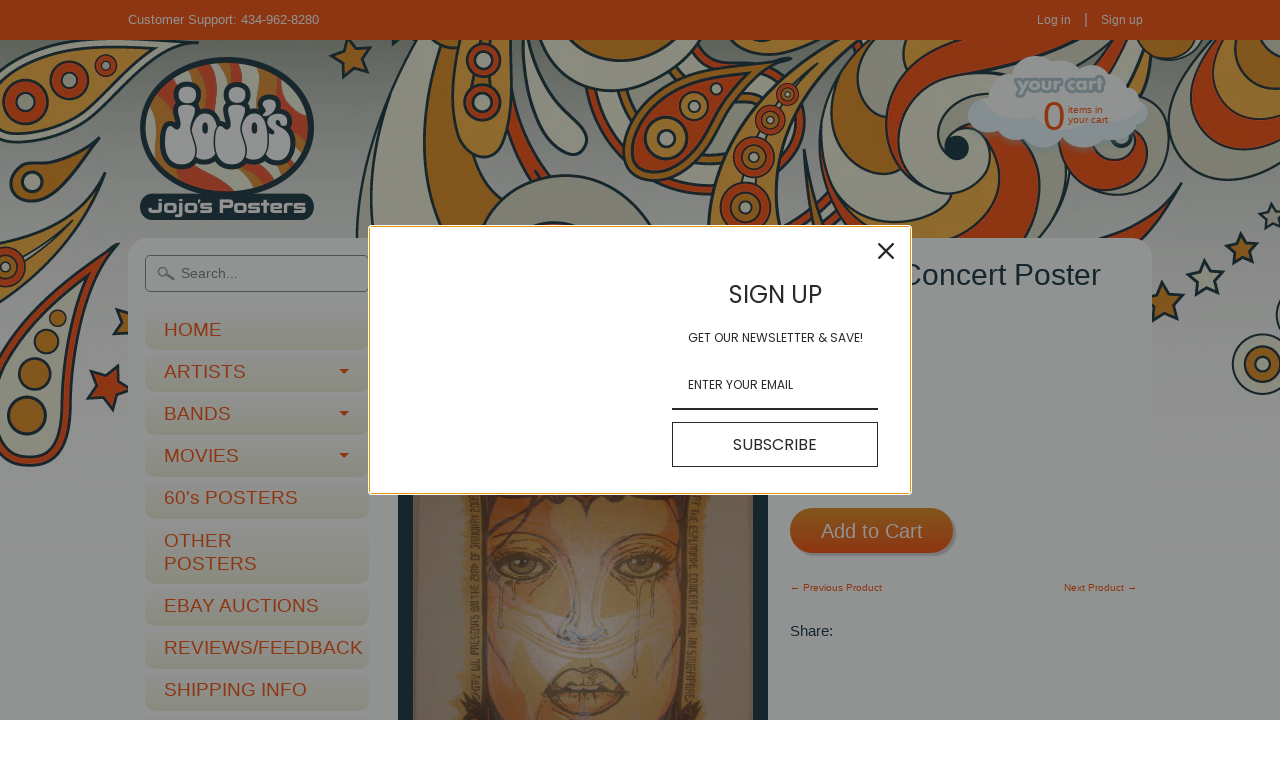

--- FILE ---
content_type: text/html; charset=utf-8
request_url: https://www.jojosposters.com/collections/malleus-2009-posters/products/2009-mogwai-singapore-silkscreen-concert-poster-by-malleus
body_size: 15415
content:
<!DOCTYPE html>
<!--[if IE 8]> <html class="no-js lt-ie9" lang="en" > <![endif]-->
<!--[if gt IE 8]><!--> <html class="no-js" lang="en" > <!--<![endif]-->
<head>
<meta charset="utf-8" />
<meta http-equiv="X-UA-Compatible" content="IE=edge" />  
<script>
document.documentElement.className = document.documentElement.className.replace("no-js","js");
</script>  
<meta name="google-site-verification" content="EoTZa4H7RvNpZkTpJvyz53WfbbAUk3Z0_we5ILMO5CU" />
<meta name="viewport" content="width=device-width, initial-scale=1.0">
<meta name="p:domain_verify" content="36313476c873b511d51da17a38cab804"/>
<meta name="google-site-verification" content="EoTZa4H7RvNpZkTpJvyz53WfbbAUk3Z0_we5ILMO5CU" />
<meta name="google-site-verification" content="EoTZa4H7RvNpZkTpJvyz53WfbbAUk3Z0_we5ILMO5CU" />
  <meta name="google-site-verification" content="wZS-aKEC8lzNACJ1OQHrcRL8XdKQxlWKOp38Eb7qXdU" />

  <link href='//fonts.googleapis.com/css?family=Maven+Pro:700' rel='stylesheet' type='text/css'>

 

    <link href='//fonts.googleapis.com/css?family=Maven+Pro:400' rel='stylesheet' type='text/css'>
    

  
<link rel="shortcut icon" href="//www.jojosposters.com/cdn/shop/t/2/assets/favicon.png?v=167279029061304251471490891112" />


    <title>2009 Mogwai - Singapore Silkscreen Concert Poster by Malleus | JoJo&#39;s Posters</title> 





	<meta name="description" content="Mogwai - silkscreen concert poster (click image for more detail) Artist: Malleus Venue: Esplanade Concert Hall Location: Singapore Concert Date: 1/23/2009 Edition: signed, numbered, and stamped out of 150 Size: 20&quot; x 28&quot; Condition: Mint Notes: signed, numbered, and stamped by the artist in pencil. This 5-color silkscre" />



<link rel="canonical" href="https://www.jojosposters.com/products/2009-mogwai-singapore-silkscreen-concert-poster-by-malleus" /> 

   <meta property="og:type" content="product" />
   <meta property="og:title" content="2009 Mogwai - Singapore Silkscreen Concert Poster by Malleus" />
   
      <meta property="og:image" content="http://www.jojosposters.com/cdn/shop/products/mogwai2009_malleus_grande.jpeg?v=1422317199" />
      <meta property="og:image:secure_url" content="https://www.jojosposters.com/cdn/shop/products/mogwai2009_malleus_grande.jpeg?v=1422317199" />
   
   <meta property="og:price:amount" content="75.00" />
   <meta property="og:price:currency" content="USD" />



   <meta property="og:description" content="Mogwai - silkscreen concert poster (click image for more detail) Artist: Malleus Venue: Esplanade Concert Hall Location: Singapore Concert Date: 1/23/2009 Edition: signed, numbered, and stamped out of 150 Size: 20&quot; x 28&quot; Condition: Mint Notes: signed, numbered, and stamped by the artist in pencil. This 5-color silkscre" />


<meta property="og:url" content="https://www.jojosposters.com/products/2009-mogwai-singapore-silkscreen-concert-poster-by-malleus" />
<meta property="og:site_name" content="JoJo&#39;s Posters" />


<link href="//www.jojosposters.com/cdn/shop/t/2/assets/styles.scss.css?v=48298737588343773551698327077" rel="stylesheet" type="text/css" media="all" />  

<script type="text/javascript" src="//ajax.googleapis.com/ajax/libs/jquery/1.11.0/jquery.min.js"></script>

<script src="//www.jojosposters.com/cdn/shop/t/2/assets/shop.js?v=81387694740855299511422933687" type="text/javascript"></script> 



<script src="//www.jojosposters.com/cdn/shopifycloud/storefront/assets/themes_support/option_selection-b017cd28.js" type="text/javascript"></script>

<!--[if lt IE 9]>
<script src="http://html5shim.googlecode.com/svn/trunk/html5.js"></script>
<![endif]-->  
  
<script>window.performance && window.performance.mark && window.performance.mark('shopify.content_for_header.start');</script><meta id="shopify-digital-wallet" name="shopify-digital-wallet" content="/7276555/digital_wallets/dialog">
<meta name="shopify-checkout-api-token" content="3fd017f7d87f62be369c2f2c244af4d3">
<link rel="alternate" type="application/json+oembed" href="https://www.jojosposters.com/products/2009-mogwai-singapore-silkscreen-concert-poster-by-malleus.oembed">
<script async="async" src="/checkouts/internal/preloads.js?locale=en-US"></script>
<link rel="preconnect" href="https://shop.app" crossorigin="anonymous">
<script async="async" src="https://shop.app/checkouts/internal/preloads.js?locale=en-US&shop_id=7276555" crossorigin="anonymous"></script>
<script id="apple-pay-shop-capabilities" type="application/json">{"shopId":7276555,"countryCode":"US","currencyCode":"USD","merchantCapabilities":["supports3DS"],"merchantId":"gid:\/\/shopify\/Shop\/7276555","merchantName":"JoJo's Posters","requiredBillingContactFields":["postalAddress","email"],"requiredShippingContactFields":["postalAddress","email"],"shippingType":"shipping","supportedNetworks":["visa","masterCard","amex","discover","elo","jcb"],"total":{"type":"pending","label":"JoJo's Posters","amount":"1.00"},"shopifyPaymentsEnabled":true,"supportsSubscriptions":true}</script>
<script id="shopify-features" type="application/json">{"accessToken":"3fd017f7d87f62be369c2f2c244af4d3","betas":["rich-media-storefront-analytics"],"domain":"www.jojosposters.com","predictiveSearch":true,"shopId":7276555,"locale":"en"}</script>
<script>var Shopify = Shopify || {};
Shopify.shop = "jojos-posters-2.myshopify.com";
Shopify.locale = "en";
Shopify.currency = {"active":"USD","rate":"1.0"};
Shopify.country = "US";
Shopify.theme = {"name":"Sunrise","id":9144069,"schema_name":null,"schema_version":null,"theme_store_id":57,"role":"main"};
Shopify.theme.handle = "null";
Shopify.theme.style = {"id":null,"handle":null};
Shopify.cdnHost = "www.jojosposters.com/cdn";
Shopify.routes = Shopify.routes || {};
Shopify.routes.root = "/";</script>
<script type="module">!function(o){(o.Shopify=o.Shopify||{}).modules=!0}(window);</script>
<script>!function(o){function n(){var o=[];function n(){o.push(Array.prototype.slice.apply(arguments))}return n.q=o,n}var t=o.Shopify=o.Shopify||{};t.loadFeatures=n(),t.autoloadFeatures=n()}(window);</script>
<script>
  window.ShopifyPay = window.ShopifyPay || {};
  window.ShopifyPay.apiHost = "shop.app\/pay";
  window.ShopifyPay.redirectState = null;
</script>
<script id="shop-js-analytics" type="application/json">{"pageType":"product"}</script>
<script defer="defer" async type="module" src="//www.jojosposters.com/cdn/shopifycloud/shop-js/modules/v2/client.init-shop-cart-sync_BT-GjEfc.en.esm.js"></script>
<script defer="defer" async type="module" src="//www.jojosposters.com/cdn/shopifycloud/shop-js/modules/v2/chunk.common_D58fp_Oc.esm.js"></script>
<script defer="defer" async type="module" src="//www.jojosposters.com/cdn/shopifycloud/shop-js/modules/v2/chunk.modal_xMitdFEc.esm.js"></script>
<script type="module">
  await import("//www.jojosposters.com/cdn/shopifycloud/shop-js/modules/v2/client.init-shop-cart-sync_BT-GjEfc.en.esm.js");
await import("//www.jojosposters.com/cdn/shopifycloud/shop-js/modules/v2/chunk.common_D58fp_Oc.esm.js");
await import("//www.jojosposters.com/cdn/shopifycloud/shop-js/modules/v2/chunk.modal_xMitdFEc.esm.js");

  window.Shopify.SignInWithShop?.initShopCartSync?.({"fedCMEnabled":true,"windoidEnabled":true});

</script>
<script>
  window.Shopify = window.Shopify || {};
  if (!window.Shopify.featureAssets) window.Shopify.featureAssets = {};
  window.Shopify.featureAssets['shop-js'] = {"shop-cart-sync":["modules/v2/client.shop-cart-sync_DZOKe7Ll.en.esm.js","modules/v2/chunk.common_D58fp_Oc.esm.js","modules/v2/chunk.modal_xMitdFEc.esm.js"],"init-fed-cm":["modules/v2/client.init-fed-cm_B6oLuCjv.en.esm.js","modules/v2/chunk.common_D58fp_Oc.esm.js","modules/v2/chunk.modal_xMitdFEc.esm.js"],"shop-cash-offers":["modules/v2/client.shop-cash-offers_D2sdYoxE.en.esm.js","modules/v2/chunk.common_D58fp_Oc.esm.js","modules/v2/chunk.modal_xMitdFEc.esm.js"],"shop-login-button":["modules/v2/client.shop-login-button_QeVjl5Y3.en.esm.js","modules/v2/chunk.common_D58fp_Oc.esm.js","modules/v2/chunk.modal_xMitdFEc.esm.js"],"pay-button":["modules/v2/client.pay-button_DXTOsIq6.en.esm.js","modules/v2/chunk.common_D58fp_Oc.esm.js","modules/v2/chunk.modal_xMitdFEc.esm.js"],"shop-button":["modules/v2/client.shop-button_DQZHx9pm.en.esm.js","modules/v2/chunk.common_D58fp_Oc.esm.js","modules/v2/chunk.modal_xMitdFEc.esm.js"],"avatar":["modules/v2/client.avatar_BTnouDA3.en.esm.js"],"init-windoid":["modules/v2/client.init-windoid_CR1B-cfM.en.esm.js","modules/v2/chunk.common_D58fp_Oc.esm.js","modules/v2/chunk.modal_xMitdFEc.esm.js"],"init-shop-for-new-customer-accounts":["modules/v2/client.init-shop-for-new-customer-accounts_C_vY_xzh.en.esm.js","modules/v2/client.shop-login-button_QeVjl5Y3.en.esm.js","modules/v2/chunk.common_D58fp_Oc.esm.js","modules/v2/chunk.modal_xMitdFEc.esm.js"],"init-shop-email-lookup-coordinator":["modules/v2/client.init-shop-email-lookup-coordinator_BI7n9ZSv.en.esm.js","modules/v2/chunk.common_D58fp_Oc.esm.js","modules/v2/chunk.modal_xMitdFEc.esm.js"],"init-shop-cart-sync":["modules/v2/client.init-shop-cart-sync_BT-GjEfc.en.esm.js","modules/v2/chunk.common_D58fp_Oc.esm.js","modules/v2/chunk.modal_xMitdFEc.esm.js"],"shop-toast-manager":["modules/v2/client.shop-toast-manager_DiYdP3xc.en.esm.js","modules/v2/chunk.common_D58fp_Oc.esm.js","modules/v2/chunk.modal_xMitdFEc.esm.js"],"init-customer-accounts":["modules/v2/client.init-customer-accounts_D9ZNqS-Q.en.esm.js","modules/v2/client.shop-login-button_QeVjl5Y3.en.esm.js","modules/v2/chunk.common_D58fp_Oc.esm.js","modules/v2/chunk.modal_xMitdFEc.esm.js"],"init-customer-accounts-sign-up":["modules/v2/client.init-customer-accounts-sign-up_iGw4briv.en.esm.js","modules/v2/client.shop-login-button_QeVjl5Y3.en.esm.js","modules/v2/chunk.common_D58fp_Oc.esm.js","modules/v2/chunk.modal_xMitdFEc.esm.js"],"shop-follow-button":["modules/v2/client.shop-follow-button_CqMgW2wH.en.esm.js","modules/v2/chunk.common_D58fp_Oc.esm.js","modules/v2/chunk.modal_xMitdFEc.esm.js"],"checkout-modal":["modules/v2/client.checkout-modal_xHeaAweL.en.esm.js","modules/v2/chunk.common_D58fp_Oc.esm.js","modules/v2/chunk.modal_xMitdFEc.esm.js"],"shop-login":["modules/v2/client.shop-login_D91U-Q7h.en.esm.js","modules/v2/chunk.common_D58fp_Oc.esm.js","modules/v2/chunk.modal_xMitdFEc.esm.js"],"lead-capture":["modules/v2/client.lead-capture_BJmE1dJe.en.esm.js","modules/v2/chunk.common_D58fp_Oc.esm.js","modules/v2/chunk.modal_xMitdFEc.esm.js"],"payment-terms":["modules/v2/client.payment-terms_Ci9AEqFq.en.esm.js","modules/v2/chunk.common_D58fp_Oc.esm.js","modules/v2/chunk.modal_xMitdFEc.esm.js"]};
</script>
<script>(function() {
  var isLoaded = false;
  function asyncLoad() {
    if (isLoaded) return;
    isLoaded = true;
    var urls = ["https:\/\/omnisnippet1.com\/platforms\/shopify.js?source=scriptTag\u0026v=2025-05-15T12\u0026shop=jojos-posters-2.myshopify.com"];
    for (var i = 0; i < urls.length; i++) {
      var s = document.createElement('script');
      s.type = 'text/javascript';
      s.async = true;
      s.src = urls[i];
      var x = document.getElementsByTagName('script')[0];
      x.parentNode.insertBefore(s, x);
    }
  };
  if(window.attachEvent) {
    window.attachEvent('onload', asyncLoad);
  } else {
    window.addEventListener('load', asyncLoad, false);
  }
})();</script>
<script id="__st">var __st={"a":7276555,"offset":-18000,"reqid":"ab471a1e-9ecf-4910-8559-76dd1136f006-1769424629","pageurl":"www.jojosposters.com\/collections\/malleus-2009-posters\/products\/2009-mogwai-singapore-silkscreen-concert-poster-by-malleus","u":"2db7a4381312","p":"product","rtyp":"product","rid":403868193};</script>
<script>window.ShopifyPaypalV4VisibilityTracking = true;</script>
<script id="captcha-bootstrap">!function(){'use strict';const t='contact',e='account',n='new_comment',o=[[t,t],['blogs',n],['comments',n],[t,'customer']],c=[[e,'customer_login'],[e,'guest_login'],[e,'recover_customer_password'],[e,'create_customer']],r=t=>t.map((([t,e])=>`form[action*='/${t}']:not([data-nocaptcha='true']) input[name='form_type'][value='${e}']`)).join(','),a=t=>()=>t?[...document.querySelectorAll(t)].map((t=>t.form)):[];function s(){const t=[...o],e=r(t);return a(e)}const i='password',u='form_key',d=['recaptcha-v3-token','g-recaptcha-response','h-captcha-response',i],f=()=>{try{return window.sessionStorage}catch{return}},m='__shopify_v',_=t=>t.elements[u];function p(t,e,n=!1){try{const o=window.sessionStorage,c=JSON.parse(o.getItem(e)),{data:r}=function(t){const{data:e,action:n}=t;return t[m]||n?{data:e,action:n}:{data:t,action:n}}(c);for(const[e,n]of Object.entries(r))t.elements[e]&&(t.elements[e].value=n);n&&o.removeItem(e)}catch(o){console.error('form repopulation failed',{error:o})}}const l='form_type',E='cptcha';function T(t){t.dataset[E]=!0}const w=window,h=w.document,L='Shopify',v='ce_forms',y='captcha';let A=!1;((t,e)=>{const n=(g='f06e6c50-85a8-45c8-87d0-21a2b65856fe',I='https://cdn.shopify.com/shopifycloud/storefront-forms-hcaptcha/ce_storefront_forms_captcha_hcaptcha.v1.5.2.iife.js',D={infoText:'Protected by hCaptcha',privacyText:'Privacy',termsText:'Terms'},(t,e,n)=>{const o=w[L][v],c=o.bindForm;if(c)return c(t,g,e,D).then(n);var r;o.q.push([[t,g,e,D],n]),r=I,A||(h.body.append(Object.assign(h.createElement('script'),{id:'captcha-provider',async:!0,src:r})),A=!0)});var g,I,D;w[L]=w[L]||{},w[L][v]=w[L][v]||{},w[L][v].q=[],w[L][y]=w[L][y]||{},w[L][y].protect=function(t,e){n(t,void 0,e),T(t)},Object.freeze(w[L][y]),function(t,e,n,w,h,L){const[v,y,A,g]=function(t,e,n){const i=e?o:[],u=t?c:[],d=[...i,...u],f=r(d),m=r(i),_=r(d.filter((([t,e])=>n.includes(e))));return[a(f),a(m),a(_),s()]}(w,h,L),I=t=>{const e=t.target;return e instanceof HTMLFormElement?e:e&&e.form},D=t=>v().includes(t);t.addEventListener('submit',(t=>{const e=I(t);if(!e)return;const n=D(e)&&!e.dataset.hcaptchaBound&&!e.dataset.recaptchaBound,o=_(e),c=g().includes(e)&&(!o||!o.value);(n||c)&&t.preventDefault(),c&&!n&&(function(t){try{if(!f())return;!function(t){const e=f();if(!e)return;const n=_(t);if(!n)return;const o=n.value;o&&e.removeItem(o)}(t);const e=Array.from(Array(32),(()=>Math.random().toString(36)[2])).join('');!function(t,e){_(t)||t.append(Object.assign(document.createElement('input'),{type:'hidden',name:u})),t.elements[u].value=e}(t,e),function(t,e){const n=f();if(!n)return;const o=[...t.querySelectorAll(`input[type='${i}']`)].map((({name:t})=>t)),c=[...d,...o],r={};for(const[a,s]of new FormData(t).entries())c.includes(a)||(r[a]=s);n.setItem(e,JSON.stringify({[m]:1,action:t.action,data:r}))}(t,e)}catch(e){console.error('failed to persist form',e)}}(e),e.submit())}));const S=(t,e)=>{t&&!t.dataset[E]&&(n(t,e.some((e=>e===t))),T(t))};for(const o of['focusin','change'])t.addEventListener(o,(t=>{const e=I(t);D(e)&&S(e,y())}));const B=e.get('form_key'),M=e.get(l),P=B&&M;t.addEventListener('DOMContentLoaded',(()=>{const t=y();if(P)for(const e of t)e.elements[l].value===M&&p(e,B);[...new Set([...A(),...v().filter((t=>'true'===t.dataset.shopifyCaptcha))])].forEach((e=>S(e,t)))}))}(h,new URLSearchParams(w.location.search),n,t,e,['guest_login'])})(!0,!0)}();</script>
<script integrity="sha256-4kQ18oKyAcykRKYeNunJcIwy7WH5gtpwJnB7kiuLZ1E=" data-source-attribution="shopify.loadfeatures" defer="defer" src="//www.jojosposters.com/cdn/shopifycloud/storefront/assets/storefront/load_feature-a0a9edcb.js" crossorigin="anonymous"></script>
<script crossorigin="anonymous" defer="defer" src="//www.jojosposters.com/cdn/shopifycloud/storefront/assets/shopify_pay/storefront-65b4c6d7.js?v=20250812"></script>
<script data-source-attribution="shopify.dynamic_checkout.dynamic.init">var Shopify=Shopify||{};Shopify.PaymentButton=Shopify.PaymentButton||{isStorefrontPortableWallets:!0,init:function(){window.Shopify.PaymentButton.init=function(){};var t=document.createElement("script");t.src="https://www.jojosposters.com/cdn/shopifycloud/portable-wallets/latest/portable-wallets.en.js",t.type="module",document.head.appendChild(t)}};
</script>
<script data-source-attribution="shopify.dynamic_checkout.buyer_consent">
  function portableWalletsHideBuyerConsent(e){var t=document.getElementById("shopify-buyer-consent"),n=document.getElementById("shopify-subscription-policy-button");t&&n&&(t.classList.add("hidden"),t.setAttribute("aria-hidden","true"),n.removeEventListener("click",e))}function portableWalletsShowBuyerConsent(e){var t=document.getElementById("shopify-buyer-consent"),n=document.getElementById("shopify-subscription-policy-button");t&&n&&(t.classList.remove("hidden"),t.removeAttribute("aria-hidden"),n.addEventListener("click",e))}window.Shopify?.PaymentButton&&(window.Shopify.PaymentButton.hideBuyerConsent=portableWalletsHideBuyerConsent,window.Shopify.PaymentButton.showBuyerConsent=portableWalletsShowBuyerConsent);
</script>
<script data-source-attribution="shopify.dynamic_checkout.cart.bootstrap">document.addEventListener("DOMContentLoaded",(function(){function t(){return document.querySelector("shopify-accelerated-checkout-cart, shopify-accelerated-checkout")}if(t())Shopify.PaymentButton.init();else{new MutationObserver((function(e,n){t()&&(Shopify.PaymentButton.init(),n.disconnect())})).observe(document.body,{childList:!0,subtree:!0})}}));
</script>
<link id="shopify-accelerated-checkout-styles" rel="stylesheet" media="screen" href="https://www.jojosposters.com/cdn/shopifycloud/portable-wallets/latest/accelerated-checkout-backwards-compat.css" crossorigin="anonymous">
<style id="shopify-accelerated-checkout-cart">
        #shopify-buyer-consent {
  margin-top: 1em;
  display: inline-block;
  width: 100%;
}

#shopify-buyer-consent.hidden {
  display: none;
}

#shopify-subscription-policy-button {
  background: none;
  border: none;
  padding: 0;
  text-decoration: underline;
  font-size: inherit;
  cursor: pointer;
}

#shopify-subscription-policy-button::before {
  box-shadow: none;
}

      </style>

<script>window.performance && window.performance.mark && window.performance.mark('shopify.content_for_header.end');</script>
<link href="https://plus.google.com/117085539138331463403" rel="publisher" />
  <script type="text/javascript" async defer src="https://apis.google.com/js/platform.js?publisherid=117085539138331463403"></script>

<link href="https://monorail-edge.shopifysvc.com" rel="dns-prefetch">
<script>(function(){if ("sendBeacon" in navigator && "performance" in window) {try {var session_token_from_headers = performance.getEntriesByType('navigation')[0].serverTiming.find(x => x.name == '_s').description;} catch {var session_token_from_headers = undefined;}var session_cookie_matches = document.cookie.match(/_shopify_s=([^;]*)/);var session_token_from_cookie = session_cookie_matches && session_cookie_matches.length === 2 ? session_cookie_matches[1] : "";var session_token = session_token_from_headers || session_token_from_cookie || "";function handle_abandonment_event(e) {var entries = performance.getEntries().filter(function(entry) {return /monorail-edge.shopifysvc.com/.test(entry.name);});if (!window.abandonment_tracked && entries.length === 0) {window.abandonment_tracked = true;var currentMs = Date.now();var navigation_start = performance.timing.navigationStart;var payload = {shop_id: 7276555,url: window.location.href,navigation_start,duration: currentMs - navigation_start,session_token,page_type: "product"};window.navigator.sendBeacon("https://monorail-edge.shopifysvc.com/v1/produce", JSON.stringify({schema_id: "online_store_buyer_site_abandonment/1.1",payload: payload,metadata: {event_created_at_ms: currentMs,event_sent_at_ms: currentMs}}));}}window.addEventListener('pagehide', handle_abandonment_event);}}());</script>
<script id="web-pixels-manager-setup">(function e(e,d,r,n,o){if(void 0===o&&(o={}),!Boolean(null===(a=null===(i=window.Shopify)||void 0===i?void 0:i.analytics)||void 0===a?void 0:a.replayQueue)){var i,a;window.Shopify=window.Shopify||{};var t=window.Shopify;t.analytics=t.analytics||{};var s=t.analytics;s.replayQueue=[],s.publish=function(e,d,r){return s.replayQueue.push([e,d,r]),!0};try{self.performance.mark("wpm:start")}catch(e){}var l=function(){var e={modern:/Edge?\/(1{2}[4-9]|1[2-9]\d|[2-9]\d{2}|\d{4,})\.\d+(\.\d+|)|Firefox\/(1{2}[4-9]|1[2-9]\d|[2-9]\d{2}|\d{4,})\.\d+(\.\d+|)|Chrom(ium|e)\/(9{2}|\d{3,})\.\d+(\.\d+|)|(Maci|X1{2}).+ Version\/(15\.\d+|(1[6-9]|[2-9]\d|\d{3,})\.\d+)([,.]\d+|)( \(\w+\)|)( Mobile\/\w+|) Safari\/|Chrome.+OPR\/(9{2}|\d{3,})\.\d+\.\d+|(CPU[ +]OS|iPhone[ +]OS|CPU[ +]iPhone|CPU IPhone OS|CPU iPad OS)[ +]+(15[._]\d+|(1[6-9]|[2-9]\d|\d{3,})[._]\d+)([._]\d+|)|Android:?[ /-](13[3-9]|1[4-9]\d|[2-9]\d{2}|\d{4,})(\.\d+|)(\.\d+|)|Android.+Firefox\/(13[5-9]|1[4-9]\d|[2-9]\d{2}|\d{4,})\.\d+(\.\d+|)|Android.+Chrom(ium|e)\/(13[3-9]|1[4-9]\d|[2-9]\d{2}|\d{4,})\.\d+(\.\d+|)|SamsungBrowser\/([2-9]\d|\d{3,})\.\d+/,legacy:/Edge?\/(1[6-9]|[2-9]\d|\d{3,})\.\d+(\.\d+|)|Firefox\/(5[4-9]|[6-9]\d|\d{3,})\.\d+(\.\d+|)|Chrom(ium|e)\/(5[1-9]|[6-9]\d|\d{3,})\.\d+(\.\d+|)([\d.]+$|.*Safari\/(?![\d.]+ Edge\/[\d.]+$))|(Maci|X1{2}).+ Version\/(10\.\d+|(1[1-9]|[2-9]\d|\d{3,})\.\d+)([,.]\d+|)( \(\w+\)|)( Mobile\/\w+|) Safari\/|Chrome.+OPR\/(3[89]|[4-9]\d|\d{3,})\.\d+\.\d+|(CPU[ +]OS|iPhone[ +]OS|CPU[ +]iPhone|CPU IPhone OS|CPU iPad OS)[ +]+(10[._]\d+|(1[1-9]|[2-9]\d|\d{3,})[._]\d+)([._]\d+|)|Android:?[ /-](13[3-9]|1[4-9]\d|[2-9]\d{2}|\d{4,})(\.\d+|)(\.\d+|)|Mobile Safari.+OPR\/([89]\d|\d{3,})\.\d+\.\d+|Android.+Firefox\/(13[5-9]|1[4-9]\d|[2-9]\d{2}|\d{4,})\.\d+(\.\d+|)|Android.+Chrom(ium|e)\/(13[3-9]|1[4-9]\d|[2-9]\d{2}|\d{4,})\.\d+(\.\d+|)|Android.+(UC? ?Browser|UCWEB|U3)[ /]?(15\.([5-9]|\d{2,})|(1[6-9]|[2-9]\d|\d{3,})\.\d+)\.\d+|SamsungBrowser\/(5\.\d+|([6-9]|\d{2,})\.\d+)|Android.+MQ{2}Browser\/(14(\.(9|\d{2,})|)|(1[5-9]|[2-9]\d|\d{3,})(\.\d+|))(\.\d+|)|K[Aa][Ii]OS\/(3\.\d+|([4-9]|\d{2,})\.\d+)(\.\d+|)/},d=e.modern,r=e.legacy,n=navigator.userAgent;return n.match(d)?"modern":n.match(r)?"legacy":"unknown"}(),u="modern"===l?"modern":"legacy",c=(null!=n?n:{modern:"",legacy:""})[u],f=function(e){return[e.baseUrl,"/wpm","/b",e.hashVersion,"modern"===e.buildTarget?"m":"l",".js"].join("")}({baseUrl:d,hashVersion:r,buildTarget:u}),m=function(e){var d=e.version,r=e.bundleTarget,n=e.surface,o=e.pageUrl,i=e.monorailEndpoint;return{emit:function(e){var a=e.status,t=e.errorMsg,s=(new Date).getTime(),l=JSON.stringify({metadata:{event_sent_at_ms:s},events:[{schema_id:"web_pixels_manager_load/3.1",payload:{version:d,bundle_target:r,page_url:o,status:a,surface:n,error_msg:t},metadata:{event_created_at_ms:s}}]});if(!i)return console&&console.warn&&console.warn("[Web Pixels Manager] No Monorail endpoint provided, skipping logging."),!1;try{return self.navigator.sendBeacon.bind(self.navigator)(i,l)}catch(e){}var u=new XMLHttpRequest;try{return u.open("POST",i,!0),u.setRequestHeader("Content-Type","text/plain"),u.send(l),!0}catch(e){return console&&console.warn&&console.warn("[Web Pixels Manager] Got an unhandled error while logging to Monorail."),!1}}}}({version:r,bundleTarget:l,surface:e.surface,pageUrl:self.location.href,monorailEndpoint:e.monorailEndpoint});try{o.browserTarget=l,function(e){var d=e.src,r=e.async,n=void 0===r||r,o=e.onload,i=e.onerror,a=e.sri,t=e.scriptDataAttributes,s=void 0===t?{}:t,l=document.createElement("script"),u=document.querySelector("head"),c=document.querySelector("body");if(l.async=n,l.src=d,a&&(l.integrity=a,l.crossOrigin="anonymous"),s)for(var f in s)if(Object.prototype.hasOwnProperty.call(s,f))try{l.dataset[f]=s[f]}catch(e){}if(o&&l.addEventListener("load",o),i&&l.addEventListener("error",i),u)u.appendChild(l);else{if(!c)throw new Error("Did not find a head or body element to append the script");c.appendChild(l)}}({src:f,async:!0,onload:function(){if(!function(){var e,d;return Boolean(null===(d=null===(e=window.Shopify)||void 0===e?void 0:e.analytics)||void 0===d?void 0:d.initialized)}()){var d=window.webPixelsManager.init(e)||void 0;if(d){var r=window.Shopify.analytics;r.replayQueue.forEach((function(e){var r=e[0],n=e[1],o=e[2];d.publishCustomEvent(r,n,o)})),r.replayQueue=[],r.publish=d.publishCustomEvent,r.visitor=d.visitor,r.initialized=!0}}},onerror:function(){return m.emit({status:"failed",errorMsg:"".concat(f," has failed to load")})},sri:function(e){var d=/^sha384-[A-Za-z0-9+/=]+$/;return"string"==typeof e&&d.test(e)}(c)?c:"",scriptDataAttributes:o}),m.emit({status:"loading"})}catch(e){m.emit({status:"failed",errorMsg:(null==e?void 0:e.message)||"Unknown error"})}}})({shopId: 7276555,storefrontBaseUrl: "https://www.jojosposters.com",extensionsBaseUrl: "https://extensions.shopifycdn.com/cdn/shopifycloud/web-pixels-manager",monorailEndpoint: "https://monorail-edge.shopifysvc.com/unstable/produce_batch",surface: "storefront-renderer",enabledBetaFlags: ["2dca8a86"],webPixelsConfigList: [{"id":"393183366","configuration":"{\"config\":\"{\\\"pixel_id\\\":\\\"GT-MBNSLWWK\\\",\\\"target_country\\\":\\\"US\\\",\\\"gtag_events\\\":[{\\\"type\\\":\\\"purchase\\\",\\\"action_label\\\":\\\"MC-STHQ3GX49W\\\"},{\\\"type\\\":\\\"page_view\\\",\\\"action_label\\\":\\\"MC-STHQ3GX49W\\\"},{\\\"type\\\":\\\"view_item\\\",\\\"action_label\\\":\\\"MC-STHQ3GX49W\\\"}],\\\"enable_monitoring_mode\\\":false}\"}","eventPayloadVersion":"v1","runtimeContext":"OPEN","scriptVersion":"b2a88bafab3e21179ed38636efcd8a93","type":"APP","apiClientId":1780363,"privacyPurposes":[],"dataSharingAdjustments":{"protectedCustomerApprovalScopes":["read_customer_address","read_customer_email","read_customer_name","read_customer_personal_data","read_customer_phone"]}},{"id":"168755334","configuration":"{\"pixel_id\":\"1847574662124771\",\"pixel_type\":\"facebook_pixel\",\"metaapp_system_user_token\":\"-\"}","eventPayloadVersion":"v1","runtimeContext":"OPEN","scriptVersion":"ca16bc87fe92b6042fbaa3acc2fbdaa6","type":"APP","apiClientId":2329312,"privacyPurposes":["ANALYTICS","MARKETING","SALE_OF_DATA"],"dataSharingAdjustments":{"protectedCustomerApprovalScopes":["read_customer_address","read_customer_email","read_customer_name","read_customer_personal_data","read_customer_phone"]}},{"id":"75530374","configuration":"{\"apiURL\":\"https:\/\/api.omnisend.com\",\"appURL\":\"https:\/\/app.omnisend.com\",\"brandID\":\"5cd484708653ed3e50c9582e\",\"trackingURL\":\"https:\/\/wt.omnisendlink.com\"}","eventPayloadVersion":"v1","runtimeContext":"STRICT","scriptVersion":"aa9feb15e63a302383aa48b053211bbb","type":"APP","apiClientId":186001,"privacyPurposes":["ANALYTICS","MARKETING","SALE_OF_DATA"],"dataSharingAdjustments":{"protectedCustomerApprovalScopes":["read_customer_address","read_customer_email","read_customer_name","read_customer_personal_data","read_customer_phone"]}},{"id":"41844870","configuration":"{\"tagID\":\"2612789076912\"}","eventPayloadVersion":"v1","runtimeContext":"STRICT","scriptVersion":"18031546ee651571ed29edbe71a3550b","type":"APP","apiClientId":3009811,"privacyPurposes":["ANALYTICS","MARKETING","SALE_OF_DATA"],"dataSharingAdjustments":{"protectedCustomerApprovalScopes":["read_customer_address","read_customer_email","read_customer_name","read_customer_personal_data","read_customer_phone"]}},{"id":"76513414","eventPayloadVersion":"v1","runtimeContext":"LAX","scriptVersion":"1","type":"CUSTOM","privacyPurposes":["ANALYTICS"],"name":"Google Analytics tag (migrated)"},{"id":"shopify-app-pixel","configuration":"{}","eventPayloadVersion":"v1","runtimeContext":"STRICT","scriptVersion":"0450","apiClientId":"shopify-pixel","type":"APP","privacyPurposes":["ANALYTICS","MARKETING"]},{"id":"shopify-custom-pixel","eventPayloadVersion":"v1","runtimeContext":"LAX","scriptVersion":"0450","apiClientId":"shopify-pixel","type":"CUSTOM","privacyPurposes":["ANALYTICS","MARKETING"]}],isMerchantRequest: false,initData: {"shop":{"name":"JoJo's Posters","paymentSettings":{"currencyCode":"USD"},"myshopifyDomain":"jojos-posters-2.myshopify.com","countryCode":"US","storefrontUrl":"https:\/\/www.jojosposters.com"},"customer":null,"cart":null,"checkout":null,"productVariants":[{"price":{"amount":75.0,"currencyCode":"USD"},"product":{"title":"2009 Mogwai - Singapore Silkscreen Concert Poster by Malleus","vendor":"JoJo's Posters","id":"403868193","untranslatedTitle":"2009 Mogwai - Singapore Silkscreen Concert Poster by Malleus","url":"\/products\/2009-mogwai-singapore-silkscreen-concert-poster-by-malleus","type":"Poster"},"id":"1054399685","image":{"src":"\/\/www.jojosposters.com\/cdn\/shop\/products\/mogwai2009_malleus.jpeg?v=1422317199"},"sku":null,"title":"Default Title","untranslatedTitle":"Default Title"}],"purchasingCompany":null},},"https://www.jojosposters.com/cdn","fcfee988w5aeb613cpc8e4bc33m6693e112",{"modern":"","legacy":""},{"shopId":"7276555","storefrontBaseUrl":"https:\/\/www.jojosposters.com","extensionBaseUrl":"https:\/\/extensions.shopifycdn.com\/cdn\/shopifycloud\/web-pixels-manager","surface":"storefront-renderer","enabledBetaFlags":"[\"2dca8a86\"]","isMerchantRequest":"false","hashVersion":"fcfee988w5aeb613cpc8e4bc33m6693e112","publish":"custom","events":"[[\"page_viewed\",{}],[\"product_viewed\",{\"productVariant\":{\"price\":{\"amount\":75.0,\"currencyCode\":\"USD\"},\"product\":{\"title\":\"2009 Mogwai - Singapore Silkscreen Concert Poster by Malleus\",\"vendor\":\"JoJo's Posters\",\"id\":\"403868193\",\"untranslatedTitle\":\"2009 Mogwai - Singapore Silkscreen Concert Poster by Malleus\",\"url\":\"\/products\/2009-mogwai-singapore-silkscreen-concert-poster-by-malleus\",\"type\":\"Poster\"},\"id\":\"1054399685\",\"image\":{\"src\":\"\/\/www.jojosposters.com\/cdn\/shop\/products\/mogwai2009_malleus.jpeg?v=1422317199\"},\"sku\":null,\"title\":\"Default Title\",\"untranslatedTitle\":\"Default Title\"}}]]"});</script><script>
  window.ShopifyAnalytics = window.ShopifyAnalytics || {};
  window.ShopifyAnalytics.meta = window.ShopifyAnalytics.meta || {};
  window.ShopifyAnalytics.meta.currency = 'USD';
  var meta = {"product":{"id":403868193,"gid":"gid:\/\/shopify\/Product\/403868193","vendor":"JoJo's Posters","type":"Poster","handle":"2009-mogwai-singapore-silkscreen-concert-poster-by-malleus","variants":[{"id":1054399685,"price":7500,"name":"2009 Mogwai - Singapore Silkscreen Concert Poster by Malleus","public_title":null,"sku":null}],"remote":false},"page":{"pageType":"product","resourceType":"product","resourceId":403868193,"requestId":"ab471a1e-9ecf-4910-8559-76dd1136f006-1769424629"}};
  for (var attr in meta) {
    window.ShopifyAnalytics.meta[attr] = meta[attr];
  }
</script>
<script class="analytics">
  (function () {
    var customDocumentWrite = function(content) {
      var jquery = null;

      if (window.jQuery) {
        jquery = window.jQuery;
      } else if (window.Checkout && window.Checkout.$) {
        jquery = window.Checkout.$;
      }

      if (jquery) {
        jquery('body').append(content);
      }
    };

    var hasLoggedConversion = function(token) {
      if (token) {
        return document.cookie.indexOf('loggedConversion=' + token) !== -1;
      }
      return false;
    }

    var setCookieIfConversion = function(token) {
      if (token) {
        var twoMonthsFromNow = new Date(Date.now());
        twoMonthsFromNow.setMonth(twoMonthsFromNow.getMonth() + 2);

        document.cookie = 'loggedConversion=' + token + '; expires=' + twoMonthsFromNow;
      }
    }

    var trekkie = window.ShopifyAnalytics.lib = window.trekkie = window.trekkie || [];
    if (trekkie.integrations) {
      return;
    }
    trekkie.methods = [
      'identify',
      'page',
      'ready',
      'track',
      'trackForm',
      'trackLink'
    ];
    trekkie.factory = function(method) {
      return function() {
        var args = Array.prototype.slice.call(arguments);
        args.unshift(method);
        trekkie.push(args);
        return trekkie;
      };
    };
    for (var i = 0; i < trekkie.methods.length; i++) {
      var key = trekkie.methods[i];
      trekkie[key] = trekkie.factory(key);
    }
    trekkie.load = function(config) {
      trekkie.config = config || {};
      trekkie.config.initialDocumentCookie = document.cookie;
      var first = document.getElementsByTagName('script')[0];
      var script = document.createElement('script');
      script.type = 'text/javascript';
      script.onerror = function(e) {
        var scriptFallback = document.createElement('script');
        scriptFallback.type = 'text/javascript';
        scriptFallback.onerror = function(error) {
                var Monorail = {
      produce: function produce(monorailDomain, schemaId, payload) {
        var currentMs = new Date().getTime();
        var event = {
          schema_id: schemaId,
          payload: payload,
          metadata: {
            event_created_at_ms: currentMs,
            event_sent_at_ms: currentMs
          }
        };
        return Monorail.sendRequest("https://" + monorailDomain + "/v1/produce", JSON.stringify(event));
      },
      sendRequest: function sendRequest(endpointUrl, payload) {
        // Try the sendBeacon API
        if (window && window.navigator && typeof window.navigator.sendBeacon === 'function' && typeof window.Blob === 'function' && !Monorail.isIos12()) {
          var blobData = new window.Blob([payload], {
            type: 'text/plain'
          });

          if (window.navigator.sendBeacon(endpointUrl, blobData)) {
            return true;
          } // sendBeacon was not successful

        } // XHR beacon

        var xhr = new XMLHttpRequest();

        try {
          xhr.open('POST', endpointUrl);
          xhr.setRequestHeader('Content-Type', 'text/plain');
          xhr.send(payload);
        } catch (e) {
          console.log(e);
        }

        return false;
      },
      isIos12: function isIos12() {
        return window.navigator.userAgent.lastIndexOf('iPhone; CPU iPhone OS 12_') !== -1 || window.navigator.userAgent.lastIndexOf('iPad; CPU OS 12_') !== -1;
      }
    };
    Monorail.produce('monorail-edge.shopifysvc.com',
      'trekkie_storefront_load_errors/1.1',
      {shop_id: 7276555,
      theme_id: 9144069,
      app_name: "storefront",
      context_url: window.location.href,
      source_url: "//www.jojosposters.com/cdn/s/trekkie.storefront.8d95595f799fbf7e1d32231b9a28fd43b70c67d3.min.js"});

        };
        scriptFallback.async = true;
        scriptFallback.src = '//www.jojosposters.com/cdn/s/trekkie.storefront.8d95595f799fbf7e1d32231b9a28fd43b70c67d3.min.js';
        first.parentNode.insertBefore(scriptFallback, first);
      };
      script.async = true;
      script.src = '//www.jojosposters.com/cdn/s/trekkie.storefront.8d95595f799fbf7e1d32231b9a28fd43b70c67d3.min.js';
      first.parentNode.insertBefore(script, first);
    };
    trekkie.load(
      {"Trekkie":{"appName":"storefront","development":false,"defaultAttributes":{"shopId":7276555,"isMerchantRequest":null,"themeId":9144069,"themeCityHash":"12841055811928814467","contentLanguage":"en","currency":"USD","eventMetadataId":"62b7c947-5307-495f-ac92-152ce9b1e879"},"isServerSideCookieWritingEnabled":true,"monorailRegion":"shop_domain","enabledBetaFlags":["65f19447"]},"Session Attribution":{},"S2S":{"facebookCapiEnabled":true,"source":"trekkie-storefront-renderer","apiClientId":580111}}
    );

    var loaded = false;
    trekkie.ready(function() {
      if (loaded) return;
      loaded = true;

      window.ShopifyAnalytics.lib = window.trekkie;

      var originalDocumentWrite = document.write;
      document.write = customDocumentWrite;
      try { window.ShopifyAnalytics.merchantGoogleAnalytics.call(this); } catch(error) {};
      document.write = originalDocumentWrite;

      window.ShopifyAnalytics.lib.page(null,{"pageType":"product","resourceType":"product","resourceId":403868193,"requestId":"ab471a1e-9ecf-4910-8559-76dd1136f006-1769424629","shopifyEmitted":true});

      var match = window.location.pathname.match(/checkouts\/(.+)\/(thank_you|post_purchase)/)
      var token = match? match[1]: undefined;
      if (!hasLoggedConversion(token)) {
        setCookieIfConversion(token);
        window.ShopifyAnalytics.lib.track("Viewed Product",{"currency":"USD","variantId":1054399685,"productId":403868193,"productGid":"gid:\/\/shopify\/Product\/403868193","name":"2009 Mogwai - Singapore Silkscreen Concert Poster by Malleus","price":"75.00","sku":null,"brand":"JoJo's Posters","variant":null,"category":"Poster","nonInteraction":true,"remote":false},undefined,undefined,{"shopifyEmitted":true});
      window.ShopifyAnalytics.lib.track("monorail:\/\/trekkie_storefront_viewed_product\/1.1",{"currency":"USD","variantId":1054399685,"productId":403868193,"productGid":"gid:\/\/shopify\/Product\/403868193","name":"2009 Mogwai - Singapore Silkscreen Concert Poster by Malleus","price":"75.00","sku":null,"brand":"JoJo's Posters","variant":null,"category":"Poster","nonInteraction":true,"remote":false,"referer":"https:\/\/www.jojosposters.com\/collections\/malleus-2009-posters\/products\/2009-mogwai-singapore-silkscreen-concert-poster-by-malleus"});
      }
    });


        var eventsListenerScript = document.createElement('script');
        eventsListenerScript.async = true;
        eventsListenerScript.src = "//www.jojosposters.com/cdn/shopifycloud/storefront/assets/shop_events_listener-3da45d37.js";
        document.getElementsByTagName('head')[0].appendChild(eventsListenerScript);

})();</script>
  <script>
  if (!window.ga || (window.ga && typeof window.ga !== 'function')) {
    window.ga = function ga() {
      (window.ga.q = window.ga.q || []).push(arguments);
      if (window.Shopify && window.Shopify.analytics && typeof window.Shopify.analytics.publish === 'function') {
        window.Shopify.analytics.publish("ga_stub_called", {}, {sendTo: "google_osp_migration"});
      }
      console.error("Shopify's Google Analytics stub called with:", Array.from(arguments), "\nSee https://help.shopify.com/manual/promoting-marketing/pixels/pixel-migration#google for more information.");
    };
    if (window.Shopify && window.Shopify.analytics && typeof window.Shopify.analytics.publish === 'function') {
      window.Shopify.analytics.publish("ga_stub_initialized", {}, {sendTo: "google_osp_migration"});
    }
  }
</script>
<script
  defer
  src="https://www.jojosposters.com/cdn/shopifycloud/perf-kit/shopify-perf-kit-3.0.4.min.js"
  data-application="storefront-renderer"
  data-shop-id="7276555"
  data-render-region="gcp-us-east1"
  data-page-type="product"
  data-theme-instance-id="9144069"
  data-theme-name=""
  data-theme-version=""
  data-monorail-region="shop_domain"
  data-resource-timing-sampling-rate="10"
  data-shs="true"
  data-shs-beacon="true"
  data-shs-export-with-fetch="true"
  data-shs-logs-sample-rate="1"
  data-shs-beacon-endpoint="https://www.jojosposters.com/api/collect"
></script>
</head>

<body id="product" data-curr-format="$ {{amount}}" data-shop-currency="USD">
  
  <div id="site-wrap">
    <div id="top-bar">
    <div class="row">
    <div>Customer Support: 434-962-8280
</div>
    
    <div class="login-top hide-mobile">
      
      
      <a href="/account/login">Log in</a> | <a href="/account/register">Sign up</a>
                  
    </div>
            
    </div>
  </div> 
      <header id="header" class="clearfix">	
         <div class="row clearfix">
            <div class="logo">
                  
                <a class="newfont" href="/" title="JoJo&#39;s Posters">
                  
                     <img src="//www.jojosposters.com/cdn/shop/t/2/assets/logo.png?v=72798740861712069741422625327" alt="JoJo&#39;s Posters" />
                  
                </a>
                               
            </div>
            
           
           
            

            <div class="cart-info hide-mobile">
               <a href="/cart"><em>0</em> <span>items in your cart</span></a>
            </div>
         </div>

         

         <nav class="off-canvas-navigation show-mobile newfont">
            <a href="#menu" class="menu-button">Menu</a>			
            
               <a href="/account" class="">Account</a>			
            
            <a href="/cart" class="">Cart</a>			
         </nav> 
      </header>

   <div id="content">
      <section role="complementary" id="sidebar">
   <nav role="navigation" id="menu">
      <form method="get" action="/search" class="search-form">
			<fieldset>
			<input type="text" placeholder="Search..." name="q" id="search-input">
			<button type="submit" class="button">Search</button>
			</fieldset>
		</form>          
      
      
      <ul id="side-menu">
         	
            <li>
            
               
               
               
                
                  <h3 class=""><a href="/">HOME</a></h3>
                              
            
               
               
               
                
                  <h3 class="has-sub">ARTISTS</h3>
                  <ul class="animated">
                     
                        <li>
                          
                    		
                               
                               
                                
                          <div class="has-sub"><a href="/collections/mark-arminski-posters" title="">ARMINSKI, MARK</a></div>
                                  <ul class="">
                                     
                                        <li><a href="/collections/mark-arminski-1995-1995" title="">1994-1995</a></li>
                                     
                                        <li><a href="/collections/mark-arminski-1996-posters" title="">1996</a></li>
                                     
                                        <li><a href="/collections/mark-arminski-1997-present-posters" title="">1997-Present</a></li>
                                     
                                        <li><a href="/collections/mark-arminski-1994-1995-handbills" title="">1994-1995 Handbills</a></li>
                                     
                                        <li><a href="/collections/mark-arminski-1996-handbills" title="">1996 Handbills</a></li>
                                     
                                        <li><a href="/collections/mark-arminski-1997-handbills" title="">1997 Handbills</a></li>
                                     
                                  </ul>
                          	               
                    	</li>
                     
                        <li>
                          
                    		
                               
                               
                                
                          <div><a href="/collections/guy-burwell" title="">BURWELL, GUY</a></div>

                                              
                    	</li>
                     
                        <li>
                          
                    		
                               
                               
                                
                          <div><a href="/collections/crosshair" title="">CROSSHAIR</a></div>

                                              
                    	</li>
                     
                        <li>
                          
                    		
                               
                               
                                
                          <div><a href="/collections/drowning-creek" title="">DROWNING CREEK</a></div>

                                              
                    	</li>
                     
                        <li>
                          
                    		
                               
                               
                                
                          <div class="has-sub"><a href="/collections/emek-posters" title="">EMEK</a></div>
                                  <ul class="">
                                     
                                        <li><a href="/collections/emek-1994-1996-posters" title="">1994-1996</a></li>
                                     
                                        <li><a href="/collections/emek-1997-1998-posters" title="">1997-1998</a></li>
                                     
                                        <li><a href="/collections/emek-1999-2000" title="">1999-2000</a></li>
                                     
                                        <li><a href="/collections/emek-2001-2003-posters" title="">2001-2003</a></li>
                                     
                                        <li><a href="/collections/emek-2004-posters" title="">2004</a></li>
                                     
                                        <li><a href="/collections/emek-2005-posters" title="">2005</a></li>
                                     
                                        <li><a href="/collections/emek-2006-posters" title="">2006</a></li>
                                     
                                        <li><a href="/collections/emek-2007-2008-posters" title="">2007-2008</a></li>
                                     
                                        <li><a href="/collections/emek-2009-2010-posters" title="">2009-2010</a></li>
                                     
                                        <li><a href="/collections/emek-2011-2014-posters" title="">2011-Present</a></li>
                                     
                                        <li><a href="/collections/emek-handbills" title="">Handbills</a></li>
                                     
                                  </ul>
                          	               
                    	</li>
                     
                        <li>
                          
                    		
                               
                               
                                
                          <div><a href="/collections/firehouse" title="">FIREHOUSE</a></div>

                                              
                    	</li>
                     
                        <li>
                          
                    		
                               
                               
                                
                          <div><a href="/collections/derek-hess" title="">HESS, DEREK</a></div>

                                              
                    	</li>
                     
                        <li>
                          
                    		
                               
                               
                                
                          <div><a href="/collections/gary-houston" title="">HOUSTON, GARY</a></div>

                                              
                    	</li>
                     
                        <li>
                          
                    		
                               
                               
                                
                          <div><a href="/collections/rob-jones" title="">JONES, ROB</a></div>

                                              
                    	</li>
                     
                        <li>
                          
                    		
                               
                               
                                
                          <div class="has-sub"><a href="/collections/malleus" title="">MALLEUS</a></div>
                                  <ul class="">
                                     
                                        <li><a href="/collections/malleus-2003-2006-posters" title="">2003-2006</a></li>
                                     
                                        <li><a href="/collections/malleus-2007-posters" title="">2007</a></li>
                                     
                                        <li><a href="/collections/malleus-2008-posters" title="">2008</a></li>
                                     
                                        <li><a href="/collections/malleus-2009-posters" title="">2009</a></li>
                                     
                                        <li><a href="/collections/malleus-2010-2014" title="">2010-Present</a></li>
                                     
                                  </ul>
                          	               
                    	</li>
                     
                        <li>
                          
                    		
                               
                               
                                
                          <div><a href="/collections/tara-mcpherson" title="">McPHERSON, TARA</a></div>

                                              
                    	</li>
                     
                        <li>
                          
                    		
                               
                               
                                
                          <div><a href="/collections/justin-santora" title="">SANTORA, JUSTIN</a></div>

                                              
                    	</li>
                     
                        <li>
                          
                    		
                               
                               
                                
                          <div class="has-sub"><a href="/collections/todd-slater-posters" title="">SLATER, TODD</a></div>
                                  <ul class="">
                                     
                                        <li><a href="/collections/todd-slater-2003-2004-posters" title="">2003-2004</a></li>
                                     
                                        <li><a href="/collections/todd-slater-2005-posters" title="">2005</a></li>
                                     
                                        <li><a href="/collections/todd-slater-2006-posters" title="">2006</a></li>
                                     
                                        <li><a href="/collections/todd-slater-2007-posters" title="">2007</a></li>
                                     
                                        <li><a href="/collections/todd-slater-2008-posters" title="">2008</a></li>
                                     
                                        <li><a href="/collections/todd-slater-2009-posters" title="">2009</a></li>
                                     
                                        <li><a href="/collections/todd-slater-2010-posters" title="">2010</a></li>
                                     
                                        <li><a href="/collections/todd-slater-2011-posters" title="">2011</a></li>
                                     
                                        <li><a href="/collections/todd-slater-2012-posters" title="">2012</a></li>
                                     
                                        <li><a href="/collections/todd-slater-2013-2014-posters" title="">2013-Present</a></li>
                                     
                                  </ul>
                          	               
                    	</li>
                     
                        <li>
                          
                    		
                               
                               
                                
                          <div><a href="/collections/marq-spusta" title="">SPUSTA, MARQ</a></div>

                                              
                    	</li>
                     
                  </ul>
                              
            
               
               
               
                
                  <h3 class="has-sub">BANDS</h3>
                  <ul class="animated">
                     
                        <li>
                          
                    		
                               
                               
                                
                          <div><a href="/collections/311" title="">311</a></div>

                                              
                    	</li>
                     
                        <li>
                          
                    		
                               
                               
                                
                          <div><a href="/collections/the-avett-brothers" title="">AVETT BROTHERS</a></div>

                                              
                    	</li>
                     
                        <li>
                          
                    		
                               
                               
                                
                          <div><a href="/collections/the-black-keys" title="">BLACK KEYS</a></div>

                                              
                    	</li>
                     
                        <li>
                          
                    		
                               
                               
                                
                          <div><a href="/collections/chris-stapleton" title="">CHRIS STAPLETON</a></div>

                                              
                    	</li>
                     
                        <li>
                          
                    		
                               
                               
                                
                          <div><a href="/collections/dave-matthews-band" title="">DAVE MATTHEWS BAND</a></div>

                                              
                    	</li>
                     
                        <li>
                          
                    		
                               
                               
                                
                          <div><a href="/collections/eric-church" title="">ERIC CHURCH</a></div>

                                              
                    	</li>
                     
                        <li>
                          
                    		
                               
                               
                                
                          <div><a href="/collections/mastodon" title="">MASTODON</a></div>

                                              
                    	</li>
                     
                        <li>
                          
                    		
                               
                               
                                
                          <div><a href="/collections/metallica" title="">METALLICA</a></div>

                                              
                    	</li>
                     
                        <li>
                          
                    		
                               
                               
                                
                          <div><a href="/collections/pearl-jam" title="">PEARL JAM</a></div>

                                              
                    	</li>
                     
                        <li>
                          
                    		
                               
                               
                                
                          <div><a href="/collections/phish" title="">PHISH</a></div>

                                              
                    	</li>
                     
                        <li>
                          
                    		
                               
                               
                                
                          <div><a href="/collections/primus" title="">PRIMUS</a></div>

                                              
                    	</li>
                     
                        <li>
                          
                    		
                               
                               
                                
                          <div><a href="/collections/widespread-panic" title="">WIDESPREAD PANIC</a></div>

                                              
                    	</li>
                     
                  </ul>
                              
            
               
               
               
                
                  <h3 class="has-sub">MOVIES</h3>
                  <ul class="animated">
                     
                        <li>
                          
                    		
                               
                               
                                
                          <div><a href="/collections/castro-theater" title="">CASTRO THEATER</a></div>

                                              
                    	</li>
                     
                        <li>
                          
                    		
                               
                               
                                
                          <div><a href="/collections/mondo-alamo-drafthouse" title="">MONDO/ALAMO DRAFTHOUSE</a></div>

                                              
                    	</li>
                     
                        <li>
                          
                    		
                               
                               
                                
                          <div><a href="/collections/other-movie-posters" title="">OTHER MOVIE POSTERS</a></div>

                                              
                    	</li>
                     
                  </ul>
                              
            
               
               
               
                
                  <h3 class=""><a href="/collections/vintage-60s-posters">60&#39;s POSTERS</a></h3>
                              
            
               
               
               
                
                  <h3 class=""><a href="/collections/random-posters">OTHER POSTERS</a></h3>
                              
            
               
               
               
                
                  <h3 class=""><a href="https://www.ebay.com/sch/jojosposters_user1718/m.html?_nkw=&_armrs=1&_ipg=&_from=">EBAY AUCTIONS</a></h3>
                              
            
               
               
               
                
                  <h3 class=""><a href="https://feedback.ebay.com/ws/eBayISAPI.dll?ViewFeedback2&userid=jojosposters_user1718&ftab=AllFeedback&myworld=true&rt=nc">REVIEWS/FEEDBACK</a></h3>
                              
            
               
               
               
                
                  <h3 class=""><a href="/pages/shipping-info">SHIPPING INFO</a></h3>
                              
            
               
               
               
                
                  <h3 class=""><a href="/pages/contact">CONTACT</a></h3>
                              
            
               
               
               
                
                  <h3 class=""><a href="http://www.jojosfineart.com">JOJO&#39;S FINE ART</a></h3>
                              
            
               
               
               
                
                  <h3 class=""><a href="http://www.jojosrecords.com">JOJO&#39;S RECORDS</a></h3>
                              
            
            
                        
            
            </li>
         
         
                  
         
         
         </ul>         
            
	</nav>
   
   



      

   
   

  
  <aside class="top-sellers">
    <h3><a href="/collections/new-products">New Concert & Movie Posters</a></h3>
<ul>  
  
  
  
  
  
  
  
  
  <li data-published-at="2025-12-27 09:26:22 -0500">
    <a href="/products/2025-ac-dc-cleveland-glitter-foil-concert-poster-by-kyler-sharp" title="2025 AC/DC - Cleveland Glitter Foil Concert Poster by Kyler Sharp"><img src="//www.jojosposters.com/cdn/shop/files/ACDC2025_cleveland_foil_web_medium.jpg?v=1766845492" alt="2025 AC/DC - Cleveland Glitter Foil Concert Poster by Kyler Sharp" />
      <span class="top-title">2025 AC/DC - Cleveland Glitter Foil Concert Poster by Kyler Sharp
        <i>
          
          
          $ 110.00
          
                      
        </i>
      </span></a>
  </li>
   
  
  
  
  
  
  
  
  
  <li data-published-at="2025-12-27 09:21:21 -0500">
    <a href="/products/2025-ac-dc-detroit-red-foil-concert-poster-by-silent-giants" title="2025 AC/DC - Detroit Red Foil Concert Poster by the Silent Giants"><img src="//www.jojosposters.com/cdn/shop/files/acdc2025_detroit_redfoil_web_medium.jpg?v=1766845201" alt="2025 AC/DC - Detroit Red Foil Concert Poster by the Silent Giants" />
      <span class="top-title">2025 AC/DC - Detroit Red Foil Concert Poster by the Silent Giants
        <i>
          
          
          $ 150.00
          
                      
        </i>
      </span></a>
  </li>
   
  
  
  
  
  
  
  
  
  <li data-published-at="2025-12-27 09:17:20 -0500">
    <a href="/products/2025-ac-dc-las-vegas-silkscreen-concert-poster-by-dayne-henry-jr" title="2025 AC/DC - Las Vegas Silkscreen Concert Poster by Dayne Henry Jr."><img src="//www.jojosposters.com/cdn/shop/files/acdc2025_lasvegas_web_medium.jpg?v=1766845015" alt="2025 AC/DC - Las Vegas Silkscreen Concert Poster by Dayne Henry Jr." />
      <span class="top-title">2025 AC/DC - Las Vegas Silkscreen Concert Poster by Dayne Henry Jr.
        <i>
          
          
          $ 135.00
          
                      
        </i>
      </span></a>
  </li>
   
  
  
  
  
  
  
  
  	
  
  
  
  
  
  	
  
  
  
  
  
  	
  
  
  
  
  
  	
  
  
  
  
  
  	
  
  
  
  
  
  	
  
  
  
  
  
  	
  
  
  
  
  
  	
  
  
  
  
  
  	
  
  
  
  
  
  	
  
  
  
  
  
  	
  
  
  
  
  
  	
  
  
  
  
  
  	
  
  
  
  
  
  	
  
  
  
  
  
  	
  
  
  
  
  
  	
  
  
  
  
  
  	
  
  
  
  
  
  	
  
  
  
  
  
  	
  
  
  
  
  
  	
  
  
  
  
  
  	
  
  
  
  
  
  	
  
  
  
  
  
  	
  
  
  
  
  
  	
  
  
  
  
  
  	
  
  
  
  
  
  	
  
  
  
  
  
  	
  
  
  
  
  
  	
  
  
  
  
  
  	
  
  
  
  
  
  	
  
  
  
  
  
  	
  
  
  
  
  
  	
  
  
  
  
  
  	
  
  
  
  
  
  	
  
  
  
  
  
  	
  
  
  
  
  
  	
  
  
  
  
  
  	
  
  
  
  
  
  	
  
  
  
  
  
  	
  
  
  
  
  
  	
  
  
  
  
  
  	
  
  
  
  
  
  	
  
  
  
  
  
  	
  
  
  
  
  
  	
  
  
  
  
  
  	
  
  
  
  
  
  	
  
  
  
  
  
  	
</ul>
    <a class="view-all" href="/collections/new-products">View All New Concert & Movie Posters</a>
  </aside>
  
  
   <aside class="social-links">
      <h3>Stay in touch</h3>
       <a href="https://twitter.com/Jojosposters" title="Twitter"><img src="//www.jojosposters.com/cdn/shop/t/2/assets/icon-twitter.png?v=93782807215285438661419023335" alt="Twitter" /></a>
      <a href="https://www.facebook.com/jojosposters" title="Facebook"><img src="//www.jojosposters.com/cdn/shop/t/2/assets/icon-facebook.png?v=45489283400407693301419023334" alt="Facebook" /></a>				
      <a href="https://www.pinterest.com/jojosposters/" title="Pinterest"><img src="//www.jojosposters.com/cdn/shop/t/2/assets/icon-pinterest.png?v=80757410977697932111419023335" alt="Pinterest" /></a>            	                
      
      				
      				
          
          			
      <a href="http://instagram.com/jojosposters?ref=badge" title="Instagram"><img src="//www.jojosposters.com/cdn/shop/t/2/assets/icon-instagram.png?v=20053240546488737121419023334" alt="Instagram" /></a>        		
                 
                       
      <a href="http://jojosposters.tumblr.com" title="Tumblr"><img src="//www.jojosposters.com/cdn/shop/t/2/assets/icon-tumblr.png?v=57680473401676822251419023335" alt="Tumblr" /></a>                       
   </aside>
   
   
</section>         
      <section role="main" id="main"> 
         
         
         
<div itemscope itemtype="http://schema.org/Product" id="prod-403868193" class="clearfix">
   <meta itemprop="url" content="https://www.jojosposters.com/products/2009-mogwai-singapore-silkscreen-concert-poster-by-malleus" />
   <meta itemprop="image" content="//www.jojosposters.com/cdn/shop/products/mogwai2009_malleus_grande.jpeg?v=1422317199" />
  
   <h1 class="page-title" itemprop="name">2009 Mogwai - Singapore Silkscreen Concert Poster by Malleus</h1>   
  
   <div id="product-images" class="clearfix single-image">
      
      <a id="product-shot" class="productimage" data-image-id="1119216885" href="//www.jojosposters.com/cdn/shop/products/mogwai2009_malleus.jpeg?v=1422317199">
         <img src="//www.jojosposters.com/cdn/shop/products/mogwai2009_malleus.jpeg?v=1422317199" alt="2009 Mogwai - Singapore Silkscreen Concert Poster by Malleus" />
         
         <span class="icon-magnifier"></span>
      </a>

      <div id="more-images" class="clearfix">   
         
            <a href="//www.jojosposters.com/cdn/shop/products/mogwai2009_malleus_2048x2048.jpeg?v=1422317199" class="active-img productimage smallimg" rel="lightbox" title="2009 Mogwai - Singapore Silkscreen Concert Poster by Malleus" data-image-id="1119216885">
               <img src="//www.jojosposters.com/cdn/shop/products/mogwai2009_malleus_compact.jpeg?v=1422317199" alt="2009 Mogwai - Singapore Silkscreen Concert Poster by Malleus" />
            </a>
         
      </div>      
   </div>  
  

  
  
   <div id="product-details">
     
     1422317199
      
      
      <h2 itemprop="brand" class="hide"><a href="/collections/vendors?q=JoJo%27s%20Posters" title="">JoJo's Posters</a></h2>  
      
      
      <div class="product-price-wrap" itemprop="offers" itemscope itemtype="http://schema.org/Offer">
         <meta itemprop="priceCurrency" content="USD" />
         
            <link itemprop="availability" href="http://schema.org/InStock" />
         

                   
         
            <span class="product-price" itemprop="price">$ 75.00</span>&nbsp;<s class="product-compare-price"></s>
         
      </div>      
      
      
         <form action="/cart/add" method="post" class="cartableProduct single-var">
            <div class="product-variants">
               <fieldset>
                  
                     
                        <input type="hidden" name="id" value="1054399685" />
                             
                                           
                     
                  
               </fieldset>
               <div class="var-msg"></div>

            </div> 
            <div class="quick-actions clearfix">  
               
                  <p class="qty-field">
                     <label for="product-quantity-403868193">Qty</label>
                     <input type="number" id="product-quantity-403868193" name="quantity" value="1" min="1" />
                  </p>
                                                           
               <button type="submit" class="purchase button">Add to Cart</button>
            </div>
         </form>
          
      
      
         
            <div class="product-nav clearfix">     
               
                  
                  <span class="left"><a href="/collections/malleus-2009-posters/products/2009-mogwai-glow-edition-silkscreen-concert-poster-by-malleus#content" title="">&larr; Previous Product</a></span>
               
               
                  
                  <span class="right"><a href="/collections/malleus-2009-posters/products/2009-motorpsycho-roadburn-festival-concert-poster-by-malleus#content" title="">Next Product &rarr;</a></span>
               
            </div>
         
              

      
<div id="share-me" class="clearfix">
   <h6>Share:</h6>
   <div class="addthis_toolbox addthis_default_style addthis_32x32_style clearfix">
      <a class="addthis_button_facebook"></a>
      <a class="addthis_button_twitter"></a>
      <a class="addthis_button_pinterest_share"></a>
      <a class="addthis_button_google_plusone_share"></a>
      <a class="addthis_button_compact"></a>
      <!--<a class="addthis_counter addthis_bubble_style"></a>-->
   </div>
</div>


      

   </div> <!-- product details -->
   
   <div id="product-description" class="rte" itemprop="description">
      <b>Mogwai - silkscreen concert poster</b> (click image for more detail)<br>
<br>
<br>
<br>
Artist: Malleus<br>
Venue: Esplanade Concert Hall<br>
Location: Singapore<br>
Concert Date: 1/23/2009<br>
Edition: signed, numbered, and stamped out of 150<br>
Size: 20" x 28"<br>
Condition: Mint<br>
<br>
Notes: signed, numbered, and stamped by the artist in pencil.  This 5-color silkscreen poster is on heavy weight off white paper and features a cool pearlescent overlay.
   </div>

</div>  

    




   <div id="related" class=" clearfix">
      <h3>You may also like...</h3>
      
      <ul class="block-grid columns4 collection-th">
         
            
               <li>
                  <a class="prod-th" title="2009 Amanda Palmer - Fall Tour Silkscreen Concert Poster by Malleus" href="/products/2009-amanda-palmer-fall-tour-silkscreen-poster-by-malleus">
                        <span class="thumbnail">
                           <img alt="2009 Amanda Palmer - Fall Tour Silkscreen Poster by Malleus" src="//www.jojosposters.com/cdn/shop/products/apalmer_fall2009_malleus_web_medium.jpeg?v=1422317477">
                        </span>
                          <span class="product-title">
                              <span class="title">
                                 2009 Amanda Palmer - Fall Tour Silkscreen Concert Poster by Malleus 
                              </span>      
                              <span class="price">
                                 
                                    
                                       $ 65.00
                                    
                                 
                              </span>         
                           </span>
                           
                  </a>
               </li>
               
            
         
            
               <li>
                  <a class="prod-th" title="2009 Amanda Palmer - NYE Boston Silkscreen Concert Poster by Malleus" href="/products/2009-amanda-palmer-nye-silkscreen-concert-poster-by-malleus">
                        <span class="thumbnail">
                           <img alt="2009 Amanda Palmer - NYE Silkscreen Concert Poster by Malleus" src="//www.jojosposters.com/cdn/shop/products/apalmer2009NYE_malleus_medium.jpeg?v=1422317491">
                        </span>
                          <span class="product-title">
                              <span class="title">
                                 2009 Amanda Palmer - NYE Boston Silkscreen Concert Poster by Malleus 
                              </span>      
                              <span class="price">
                                 
                                    
                                       $ 75.00
                                    
                                 
                              </span>         
                           </span>
                           
                  </a>
               </li>
               
            
         
            
               <li>
                  <a class="prod-th" title="2009 Amanda Palmer - Tour Silkscreen Concert Poster by Malleus" href="/products/2009-amanda-palmer-silkscreen-tour-poster-by-malleus">
                        <span class="thumbnail">
                           <img alt="2009 Amanda Palmer - Silkscreen Tour Poster by Malleus" src="//www.jojosposters.com/cdn/shop/products/amandaartist_medium.jpeg?v=1422317221">
                        </span>
                          <span class="product-title">
                              <span class="title">
                                 2009 Amanda Palmer - Tour Silkscreen Concert Poster by Malleus 
                              </span>      
                              <span class="price">
                                 
                                    
                                       $ 135.00
                                    
                                 
                              </span>         
                           </span>
                           
                  </a>
               </li>
               
            
         
            
               <li>
                  <a class="prod-th" title="2009 Big Business - Costa Mesa Silkscreen Concert Poster by Malleus" href="/products/2009-big-business-silkscreen-concert-poster-by-malleus">
                        <span class="thumbnail">
                           <img alt="2009 Big Business - Costa Mesa Silkscreen Concert Poster by Malleus" src="//www.jojosposters.com/cdn/shop/files/bigbusiness2009_costamesa_web_medium.jpg?v=1754934506">
                        </span>
                          <span class="product-title">
                              <span class="title">
                                 2009 Big Business - Costa Mesa Silkscreen Concert Poster by Malleus 
                              </span>      
                              <span class="price">
                                 
                                    
                                       $ 55.00
                                    
                                 
                              </span>         
                           </span>
                           
                  </a>
               </li>
               
            
         
            
         
            
         
            
         
            
         
            
         
            
         
            
         
            
         
            
         
            
         
            
         
            
         
            
         
            
         
            
         
            
         
            
         
            
         
            
         
            
         
            
         
            
         
            
         
            
         
            
         
      </ul>		
   </div>	

  
<div id="shopify-product-reviews" data-id="403868193"></div>


  




<script>  
jQuery(function($) {
   var $product = $('#prod-' + 403868193);  
     
      
         // item with single variant
         // If item is backordered yet can still be ordered, we'll show special message
         
      
   
});
</script>  
<!--Start Stamped.io Auto Installation--><div id="stamped-main-widget" class="stamped-main-widget" data-widget-style="standard" data-product-id="403868193" data-name="2009 Mogwai - Singapore Silkscreen Concert Poster by Malleus" data-url="https://www.jojosposters.com/products/2009-mogwai-singapore-silkscreen-concert-poster-by-malleus" data-image-url="//www.jojosposters.com/cdn/shop/products/mogwai2009_malleus_large.jpeg%3Fv=1422317199" data-description="&lt;b&gt;Mogwai - silkscreen concert poster&lt;/b&gt; (click image for more detail)&lt;br&gt;
&lt;br&gt;
&lt;br&gt;
&lt;br&gt;
Artist: Malleus&lt;br&gt;
Venue: Esplanade Concert Hall&lt;br&gt;
Location: Singapore&lt;br&gt;
Concert Date: 1/23/2009&lt;br&gt;
Edition: signed, numbered, and stamped out of 150&lt;br&gt;
Size: 20&quot; x 28&quot;&lt;br&gt;
Condition: Mint&lt;br&gt;
&lt;br&gt;
Notes: signed, numbered, and stamped by the artist in pencil.  This 5-color silkscreen poster is on heavy weight off white paper and features a cool pearlescent overlay." data-product-sku="2009-mogwai-singapore-silkscreen-concert-poster-by-malleus"></div><!--End Stamped.io Auto Installation-->	
		</section>
   </div>
   
</div><!-- site-wrap -->




<footer role="contentinfo" id="footer" class="has-bg-image">
   <div class="inner">
              

      <ul class="footer-nav">
               
      </ul>
      
      <a id="scroll-top" title="Back to top of page" class="" href="#header">Back to top</a>
   </div>
</footer>
<div class="copyright">
  <div class="credits inner clearfix">
   	<p>Copyright &copy; 2026 <a href="/">JoJo&#39;s Posters</a>.<br />All Rights Reserved.
         
            <span class="subtext"><a href="http://www.goodsoilagency.com/" title="Good Soil Agency" target="_blank">Site by Good Soil</a></span>
                     
      <span class="subtext"><a target="_blank" rel="nofollow" href="https://www.shopify.com?utm_campaign=poweredby&amp;utm_medium=shopify&amp;utm_source=onlinestore">Powered by Shopify</a></span></p>
  </div>
</div>


  
  

  
  
  
 

<script>
/* load addthis asynchronously */
var addthis_config = addthis_config||{};
addthis_config.pubid = 'xa-52dd128543dc2b41';
addthis_config.ui_click = true;
(function(d, t) {
    var g = d.createElement(t),
        s = d.getElementsByTagName(t)[0];
    g.src = '//s7.addthis.com/js/300/addthis_widget.js#domready=1';
    s.parentNode.insertBefore(g, s);
}(document, 'script'));
</script>

  <script>
jQuery('a[href^="http"]').not('a[href^="https://www.jojosposters.com"]').attr('target', '_blank');
  </script>
</body>
</html>